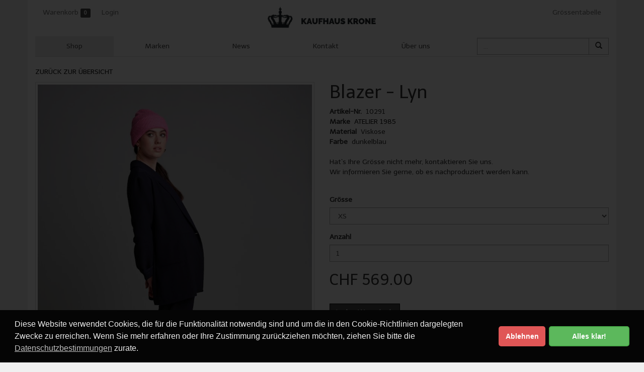

--- FILE ---
content_type: text/html; charset=utf-8
request_url: https://www.kaufhauskrone.ch/produkte/atelier-1985-76/blazer-304/blazer-lyn-10291
body_size: 6783
content:
<!DOCTYPE html>
<html lang="de" class="" data-page-navid="shop" data-page-controller="product" data-page-action="detail" data-page-route="product-detail" data-dsgvo="active-banner">
<head prefix="og: http://ogp.me/ns# fb: http://ogp.me/ns/fb# website: http://ogp.me/ns/website#">
	<meta charset="utf-8">
	<meta http-equiv="X-UA-Compatible" content="IE=edge">
	<meta name="viewport" content="width=device-width, initial-scale=1, user-scalable=no">
	
	<link rel="shortcut icon" href="/favicon.ico">

	<meta name="apple-mobile-web-app-capable" content="yes" />
	<meta name="apple-mobile-web-app-status-bar-style" content="black" />


	<title>Blazer - Lyn (10291) | Blazer | ATELIER 1985 | shop.kaufhauskrone.ch</title>
<meta name="apple-mobile-web-app-title" content="Blazer - Lyn (10291) | Blazer | ATELIER 1985 | shop.kaufhauskrone.ch">

	<meta name="description" content="Hat`s Ihre Gr&ouml;sse nicht mehr, kontaktieren Sie uns. Wir informieren Sie gerne, ob es nachproduziert werden kann."/>
	<meta name="keywords" content="ATELIER 1985,Viskose,dunkelblau,XS,S,M,L,XL,Blazer"/>
						<meta property="og:description" content="Hat`s Ihre Gr&ouml;sse nicht mehr, kontaktieren Sie uns. Wir informieren Sie gerne, ob es nachproduziert werden kann."/>
									<meta property="og:site_name" content="shop.kaufhauskrone.ch"/>
									<meta property="og:type" content="product"/>
									<meta property="og:url" content="https://www.kaufhauskrone.ch/produkte/atelier-1985-76/blazer-304/blazer-lyn-10291"/>
									<meta property="og:title" content="Blazer - Lyn"/>
													<meta property="og:image" content="https://www.kaufhauskrone.ch/photo/data/blazer-lyn-atelier-1985-blazer-atelier-1985-762-23914-4.jpg?ts=1761291233"/>
												<meta property="og:image" content="https://www.kaufhauskrone.ch/photo/data/blazer-lyn-atelier-1985-blazer-atelier-1985-101-35358-4.jpg?ts=1761291233"/>
												<meta property="og:image" content="https://www.kaufhauskrone.ch/photo/data/blazer-lyn-atelier-1985-blazer-atelier-1985-594-24027-4.jpg?ts=1761291233"/>
												<meta property="og:image" content="https://www.kaufhauskrone.ch/photo/data/blazer-lyn-atelier-1985-blazer-atelier-1985-960-23915-4.jpg?ts=1761291233"/>
												<meta property="og:image" content="https://www.kaufhauskrone.ch/photo/data/blazer-lyn-atelier-1985-blazer-atelier-1985-821-23367-4.jpg?ts=1761291233"/>
												<meta property="og:image" content="https://www.kaufhauskrone.ch/photo/data/blazer-lyn-atelier-1985-blazer-atelier-1985-417-25393-4.jpg?ts=1761291233"/>
																<meta property="product:price:amount" content="569"/>
																<meta property="product:price:currency" content="CHF"/>
															

	<link rel="canonical" href="https://www.kaufhauskrone.ch/produkte/atelier-1985-76/permanent-kollektion-345/blazer-lyn-10291" />








<link href='//fonts.googleapis.com/css?family=Telex' rel='stylesheet' type='text/css' />


	<link href="/assets/stylesheets/bootstrap.css?ts=1761291233" rel="stylesheet" />
	<link href="/assets/stylesheets/design.css?ts=1761291233" rel="stylesheet" />
	<link href="/assets/stylesheets/custom.css?ts=1761291233" rel="stylesheet" />

	
	<script type="text/javascript" src="//ajax.googleapis.com/ajax/libs/jquery/1.11.2/jquery.min.js"></script>
	<script type="text/javascript">window.jQuery || document.write('<script type="text/javascript" src="/assets/javascripts/vendor/jquery1.11.2.min.js?ts=1761291233"><\/script>')</script>

	<script src="/assets/javascripts/bootstrap.js?ts=1761291233"></script>

	
	<script src="/assets/javascripts/main.js?ts=1761291233"></script>
	<script src="/assets/javascripts/design.js?ts=1761291233"></script>
	<script src="/assets/javascripts/custom.js?ts=1761291233"></script>

	<script src="/assets/javascripts/vendor/jquery-match-height/jquery.matchHeight-min.js?ts=1761291233"></script>

	<link rel="stylesheet" href="/assets/javascripts/vendor/fancybox2/jquery.fancybox.css?ts=1761291233" type="text/css" media="screen" />
	<script src="/assets/javascripts/vendor/fancybox2/jquery.fancybox.pack.js?ts=1761291233"></script>
	
	<script type="text/javascript" src="/assets/javascripts/vendor/fancybox2/helpers/jquery.fancybox-media.js?ts=1761291233"></script>

	<link rel="stylesheet" href="/assets/javascripts/vendor/fancybox2/helpers/jquery.fancybox-thumbs.css?ts=1761291233" type="text/css" media="screen" />
	<script type="text/javascript" src="/assets/javascripts/vendor/fancybox2/helpers/jquery.fancybox-thumbs.js?ts=1761291233"></script>


	<script type="text/javascript" src="/assets/javascripts/vendor/elevateZoom/jquery.elevateZoom-3.0.8.min.js?ts=1761291233"></script>
</head>

<body>
	
			<script>
			/* <![CDATA[ */
			
			(function(i,s,o,g,r,a,m){i['GoogleAnalyticsObject']=r;i[r]=i[r]||function(){
				(i[r].q=i[r].q||[]).push(arguments)},i[r].l=1*new Date();a=s.createElement(o),
					m=s.getElementsByTagName(o)[0];a.async=1;a.src=g;m.parentNode.insertBefore(a,m)
			})(window,document,'script','//www.google-analytics.com/analytics.js','ga');
			
			ga('create', 'UA-129318593-1', 'auto');
						ga('send', 'pageview');
			/* ]]> */
		</script>
	
	
	
























			<script>
			/* <![CDATA[ */
			
			!function(f,b,e,v,n,t,s){if(f.fbq)return;n=f.fbq=function(){n.callMethod?
			n.callMethod.apply(n,arguments):n.queue.push(arguments)};if(!f._fbq)f._fbq=n;
			n.push=n;n.loaded=!0;n.version='2.0';n.queue=[];t=b.createElement(e);t.async=!0;
			t.src=v;s=b.getElementsByTagName(e)[0];s.parentNode.insertBefore(t,s)}(window,
			document,'script','https://connect.facebook.net/en_US/fbevents.js');
			
			fbq('init', '2282908358847951'); // Insert your pixel ID here.
			fbq('track', 'PageView');
			/* ]]> */
		</script>
		<noscript><img height="1" width="1" style="display:none" src="https://www.facebook.com/tr?id=2282908358847951&ev=PageView&noscript=1" /></noscript>
	

	
	
										
<script class="" type="text/javascript">
fbq('track', 'ViewContent', {
'value': 569, 'currency': 'CHF'
,'content_ids': ['10291']
,'content_name': 'Blazer - Lyn - XS'
,'content_type': 'product'
,'content_category': 'ATELIER 1985 > Blazer'
});
</script>
						

	
	<a class="sr-only" href="#main-content">Skip to main content</a>
	
	<div id="bg-box">
		<div class="container"></div>
	</div>
	<div>
			<div role="navigation" class="navbar navbar-default navbar-fixed-top" id="header">

	<div class="container" id="header-metanav">
		<div class="navbar-header visible-xs">
			<button data-target=".metanav-collapse" data-toggle="collapse" class="navbar-toggle" type="button">
				<span class="sr-only">Toggle navigation</span>
				<span class="icon-bar"></span>
				<span class="icon-bar"></span>
				<span class="icon-bar"></span>
			</button>
			
			
			<a class="navbar-brand visible-xs" href="/"><img class="img-responsiveXY" src="/assets/images/logo.png?ts=1761291233" alt="shop.kaufhauskrone.ch" style="max-height:100%;"><span class="text"> shop.kaufhauskrone.ch</span></a>
			
		</div>
		<div class="collapse navbar-collapse metanav-collapse nav-meta">

								<ul class="nav navbar-nav navbar-right">
					<li class="">
				<a href="/groessentabelle">Grössentabelle</a>
			</li>
					</ul>

						
			<ul class="nav navbar-nav navbar-left">
			
							
				<li class="inline-cart-content li-basket hidden-xs">
    <a href="/cart" style="white-space: nowrap">Warenkorb <span class="count label label-primary">0</span></a>
</li>

				<li id="li-basket-mobile" class="inline-cart-mobile-content visible-xs">
	<a href="/cart">Warenkorb <span class="count label label-primary">0</span></a>
</li>

				
				            <li class="user-session-0"><a href="/account/login" >Login</a></li>
    
			</ul>
			
			<div class="visible-xs">
										<ul class="nav navbar-nav">
									<li class="active"><a href="/produkte" >Shop</a></li>
												<li class=""><a href="/marken" >Marken</a></li>
												<li class=""><a href="/news" >News</a></li>
												<li class=""><a href="/kontakt" >Kontakt</a></li>
												<li class=""><a href="/about" >Über&nbsp;uns</a></li>
						</ul>

				
				<form class="navbar-form navbar-right navbar-input-group" role="search" action="/search" method="GET">
					<div class="form-group">
						<div class="input-group">
							<input type="text" class="form-control" name="q" placeholder="Suchen..." value="" />
						<span class="input-group-btn">
							<button class="btn btn-default" type="submit"><i class="glyphicon glyphicon-search"></i>
							</button>
						</span>
						</div>
					</div>
				</form>
				<!--
				Lights code
				<form method="GET" action="/search" role="search" class="navbar-form navbar-right navbar-input-group">
					<div class="form-group has-feedback">
						<div class="input-group" id="header-search-div">
							<input type="text" value="" placeholder="Suchen" name="q" class="form-control" style="border: none;" />
							<i class="glyphicon glyphicon-search form-control-feedback"></i>
						</div>
					</div>
				</form> -->
			</div>

							<div id="pagetitle" class="centered-link hidden-xs"><a href="/" class="text-center"><img src="/assets/images/logo.png?ts=1761291233" class="img-responsive margin-center" alt="shop.kaufhauskrone.ch"></a></div>
			
		</div>
	</div>
	<div id="header-mainnav">
		<div class="container hidden-xs">
			<div role="navigation" class="navbar navbar-default navbar-static-top">


				<div class="row">
					<div class="col-sm-9 static">
													    <ul class="menu nav nav-justified">
                                    <li class="active has-sub top-li">
                                            <a class="top-a" href="/produkte" ><span>Shop</span><b></b><!--[if gte IE 7]><!--></a><!--<![endif]-->
                        <!--[if lte IE 6]><table><tr><td><![endif]-->
                            <ul class="sub list-unstyled">
    <li class="sub-inner">
	    	
			<div class='row nav-cat'><ul class='col-xs-6 col-sm-3 col-md-2 col-lg-2 list-unstyled'>
		<li><h5><a href="/produkte/atelier-1985-76" class="active">ATELIER 1985</a></h5></li>
	<li><a href="/produkte/atelier-1985-76/capsule-kollektion-348" class="">Capsule-Kollektion</a></li>
	<li><a href="/produkte/atelier-1985-76/permanent-kollektion-345" class="">Permanent-Kollektion</a></li>
	<li><a href="/produkte/atelier-1985-76/maentel-301" class="">Mäntel</a></li>
	<li><a href="/produkte/atelier-1985-76/blazer-304" class="active">Blazer</a></li>
	<li><a href="/produkte/atelier-1985-76/pullover-307" class="">Pullover</a></li>
	<li><a href="/produkte/atelier-1985-76/blusen-310" class="">Blusen</a></li>
	<li><a href="/produkte/atelier-1985-76/t-shirts-313" class="">T-Shirts</a></li>
	<li><a href="/produkte/atelier-1985-76/hosen-316" class="">Hosen</a></li>
	<li><a href="/produkte/atelier-1985-76/overall-343" class="">Overall</a></li>
	<li><a href="/produkte/atelier-1985-76/kleider-319" class="">Kleider</a></li>
	<li><a href="/produkte/atelier-1985-76/jupe-331" class="">Jupe</a></li>
	<li><a href="/produkte/atelier-1985-76/accessoires-328" class="">Accessoires</a></li>

	</ul>
	<ul class='col-xs-6 col-sm-3 col-md-2 col-lg-2 list-unstyled'>
		<li><h5><a href="/produkte/neuheiten-73" class="">Neuheiten</a></h5></li>
	<li><a href="/produkte/neuheiten-73/neuheiten-298" class="">Neuheiten</a></li>

	</ul><div class='clearfix visible-xs'></div>
	<ul class='col-xs-6 col-sm-3 col-md-2 col-lg-2 list-unstyled'>
		<li><h5><a href="/produkte/maentel-16" class="">Mäntel</a></h5></li>
	<li><a href="/produkte/maentel-16/wintermantel-166" class="">Wintermantel</a></li>
	<li><a href="/produkte/maentel-16/uebergangsmantel-206" class="">Übergangsmantel</a></li>

	</ul>
	<ul class='col-xs-6 col-sm-3 col-md-2 col-lg-2 list-unstyled'>
		<li><h5><a href="/produkte/jacken-13" class="">Jacken</a></h5></li>
	<li><a href="/produkte/jacken-13/jeansjacke-148" class="">Jeansjacke</a></li>
	<li><a href="/produkte/jacken-13/lederjacke-142" class="">Lederjacke</a></li>
	<li><a href="/produkte/jacken-13/winterjacke-149" class="">Winterjacke</a></li>
	<li><a href="/produkte/jacken-13/blazerjacke-190" class="">Blazerjacke</a></li>
	<li><a href="/produkte/jacken-13/mouton-200" class="">Mouton</a></li>
	<li><a href="/produkte/jacken-13/strick-199" class="">Strick </a></li>
	<li><a href="/produkte/jacken-13/uebergangsjacke-322" class="">Übergangsjacke</a></li>

	</ul><div class='clearfix visible-xs visible-sm'></div>
	<ul class='col-xs-6 col-sm-3 col-md-2 col-lg-2 list-unstyled'>
		<li><h5><a href="/produkte/gilet-28" class="">Gilet</a></h5></li>
	<li><a href="/produkte/gilet-28/gilet-186" class="">Gilet</a></li>

	</ul>
	<ul class='col-xs-6 col-sm-3 col-md-2 col-lg-2 list-unstyled'>
		<li><h5><a href="/produkte/blazer-17" class="">Blazer</a></h5></li>
	<li><a href="/produkte/blazer-17/oversized-169" class="">oversized</a></li>
	<li><a href="/produkte/blazer-17/fitted-223" class="">fitted</a></li>

	</ul><div class='clearfix visible-xs visible-md visible-lg'></div>
	<ul class='col-xs-6 col-sm-3 col-md-2 col-lg-2 list-unstyled'>
		<li><h5><a href="/produkte/pullover-23" class="">Pullover</a></h5></li>
	<li><a href="/produkte/pullover-23/rollkragen-177" class="">Rollkragen </a></li>
	<li><a href="/produkte/pullover-23/rundhals-176" class="">Rundhals</a></li>
	<li><a href="/produkte/pullover-23/v-ausschnitt-175" class="">V-Ausschnitt</a></li>

	</ul>
	<ul class='col-xs-6 col-sm-3 col-md-2 col-lg-2 list-unstyled'>
		<li><h5><a href="/produkte/cardigan-24" class="">Cardigan</a></h5></li>
	<li><a href="/produkte/cardigan-24/cardigan-180" class="">Cardigan</a></li>

	</ul><div class='clearfix visible-xs visible-sm'></div>
	<ul class='col-xs-6 col-sm-3 col-md-2 col-lg-2 list-unstyled'>
		<li><h5><a href="/produkte/blusen-25" class="">Blusen</a></h5></li>
	<li><a href="/produkte/blusen-25/langarm-167" class="">Langarm</a></li>

	</ul>
	<ul class='col-xs-6 col-sm-3 col-md-2 col-lg-2 list-unstyled'>
		<li><h5><a href="/produkte/t-shirts-15" class="">T-Shirts</a></h5></li>
	<li><a href="/produkte/t-shirts-15/langarm-158" class="">Langarm</a></li>
	<li><a href="/produkte/t-shirts-15/kurzarm-157" class="">Kurzarm</a></li>
	<li><a href="/produkte/t-shirts-15/ohne-arm-159" class="">Ohne Arm</a></li>

	</ul><div class='clearfix visible-xs'></div>
	<ul class='col-xs-6 col-sm-3 col-md-2 col-lg-2 list-unstyled'>
		<li><h5><a href="/produkte/hosen-12" class="">Hosen</a></h5></li>
	<li><a href="/produkte/hosen-12/weite-hosen-226" class="">Weite Hosen</a></li>
	<li><a href="/produkte/hosen-12/schmale-hosen-232" class="">schmale Hosen</a></li>

	</ul>
	<ul class='col-xs-6 col-sm-3 col-md-2 col-lg-2 list-unstyled'>
		<li><h5><a href="/produkte/kleider-19" class="">Kleider</a></h5></li>
	<li><a href="/produkte/kleider-19/kurzes-kleid-182" class="">kurzes Kleid</a></li>
	<li><a href="/produkte/kleider-19/maxi-kleid-181" class="">Maxi- Kleid</a></li>
	<li><a href="/produkte/kleider-19/midi-kleid-235" class="">Midi- Kleid</a></li>

	</ul><div class='clearfix visible-xs visible-sm visible-md visible-lg'></div>
	<ul class='col-xs-6 col-sm-3 col-md-2 col-lg-2 list-unstyled'>
		<li><h5><a href="/produkte/overall-21" class="">Overall</a></h5></li>
	<li><a href="/produkte/overall-21/overall-173" class="">Overall</a></li>

	</ul>
	<ul class='col-xs-6 col-sm-3 col-md-2 col-lg-2 list-unstyled'>
		<li><h5><a href="/produkte/jupe-18" class="">Jupe</a></h5></li>
	<li><a href="/produkte/jupe-18/maxi-jupe-170" class="">Maxi-Jupe</a></li>
	<li><a href="/produkte/jupe-18/midi-jupe-238" class="">Midi- Jupe</a></li>

	</ul><div class='clearfix visible-xs'></div>
	<ul class='col-xs-6 col-sm-3 col-md-2 col-lg-2 list-unstyled'>
		<li><h5><a href="/produkte/schals-56" class="">Schals</a></h5></li>
	<li><a href="/produkte/schals-56/schal-269" class="">Schal</a></li>

	</ul>
	<ul class='col-xs-6 col-sm-3 col-md-2 col-lg-2 list-unstyled'>
		<li><h5><a href="/produkte/muetzen-64" class="">Mützen</a></h5></li>
	<li><a href="/produkte/muetzen-64/muetze-286" class="">Mütze</a></li>

	</ul><div class='clearfix visible-xs visible-sm'></div>
	<ul class='col-xs-6 col-sm-3 col-md-2 col-lg-2 list-unstyled'>
		<li><h5><a href="/produkte/badekleider-35" class="">Badekleider</a></h5></li>
	<li><a href="/produkte/badekleider-35/bikini-oberteil-217" class="">Bikini Oberteil</a></li>
	<li><a href="/produkte/badekleider-35/bikini-hose-218" class="">Bikini Hose</a></li>
	<li><a href="/produkte/badekleider-35/badekleid-219" class="">Badekleid</a></li>

	</ul>
	<ul class='col-xs-6 col-sm-3 col-md-2 col-lg-2 list-unstyled'>
		<li><h5><a href="/produkte/schmuck-61" class="">Schmuck</a></h5></li>
	<li><a href="/produkte/schmuck-61/halskette-274" class="">Halskette</a></li>
	<li><a href="/produkte/schmuck-61/ohrringe-277" class="">Ohrringe</a></li>
	<li><a href="/produkte/schmuck-61/fingerring-280" class="">Fingerring</a></li>
	<li><a href="/produkte/schmuck-61/armkette-283" class="">Armkette</a></li>

	</ul><div class='clearfix visible-xs visible-md visible-lg'></div>
	<ul class='col-xs-6 col-sm-3 col-md-2 col-lg-2 list-unstyled'>
		<li><h5><a href="/produkte/socken-33" class="">Socken</a></h5></li>
	<li><a href="/produkte/socken-33/socken-353" class="">Socken</a></li>

	</ul>
	<ul class='col-xs-6 col-sm-3 col-md-2 col-lg-2 list-unstyled'>
		<li><h5><a href="/produkte/handschuhe-70" class="">Handschuhe</a></h5></li>
	<li><a href="/produkte/handschuhe-70/lederhandschuhe-295" class="">Lederhandschuhe</a></li>

	</ul><div class='clearfix visible-xs visible-sm'></div>
	<ul class='col-xs-6 col-sm-3 col-md-2 col-lg-2 list-unstyled'>
		<li><h5><a href="/produkte/schuhe-26" class="">Schuhe</a></h5></li>
	<li><a href="/produkte/schuhe-26/halbschuh-156" class="">Halbschuh</a></li>
	<li><a href="/produkte/schuhe-26/stiefel-155" class="">Stiefel</a></li>
	<li><a href="/produkte/schuhe-26/slippers-323" class="">Slippers</a></li>

	</ul>
	<ul class='col-xs-6 col-sm-3 col-md-2 col-lg-2 list-unstyled'>
		<li><h5><a href="/produkte/necessaire-43" class="">Necessaire</a></h5></li>
	<li><a href="/produkte/necessaire-43/necessaire-244" class="">Necessaire</a></li>

	</ul><div class='clearfix visible-xs'></div>
	<ul class='col-xs-6 col-sm-3 col-md-2 col-lg-2 list-unstyled'>
		<li><h5><a href="/produkte/gutschein-31" class="">Gutschein</a></h5></li>
	<li><a href="/produkte/gutschein-31/gutschein-202" class="">Gutschein</a></li>

	</ul>
	<ul class='col-xs-6 col-sm-3 col-md-2 col-lg-2 list-unstyled'>
		<li><h5><a href="/produkte/ausverkauf-67" class="">Ausverkauf</a></h5></li>
	<li><a href="/produkte/ausverkauf-67/70-334" class="">70%</a></li>
	<li><a href="/produkte/ausverkauf-67/50-289" class="">50%</a></li>
	<li><a href="/produkte/ausverkauf-67/30-292" class="">30%</a></li>

	</ul></div>

    	
    </li>
</ul>
                        <!--[if lte IE 6]></td></tr></table></a><![endif]-->
                                    </li>
                                                <li class="">
                                            <a href="/marken" >Marken</a>
                                    </li>
                                                <li class="">
                                            <a href="/news" >News</a>
                                    </li>
                                                <li class="">
                                            <a href="/kontakt" >Kontakt</a>
                                    </li>
                                                <li class="">
                                            <a href="/about" >Über&nbsp;uns</a>
                                    </li>
                            <li class="menuclose"><a href="javascript:void(0);" class="btn btn-danger btn-lg"><i class="glyphicon glyphicon-remove"></i></a></li>
    </ul>

											</div>
					<div class="col-sm-3">
						<form class="navbar-form navbar-right navbar-input-group" role="search" action="/search" method="GET" style="padding:0; margin: 3px 0 0 0;">
							<div class="form-group">
								<div class="input-group">
									<input type="text" class="form-control" name="q" placeholder="..." />
									<span class="input-group-btn">
										<button class="btn btn-default" type="submit"><i class="glyphicon glyphicon-search"></i></button>
									</span>
								</div>
							</div>
						</form>
					</div>
				</div>
			</div>
		</div>
	</div>
</div>


		


	



	
	<div id="main-container" class="container">
	<div id="main-content">
		
		
    
	<br />
			<p><a href="/produkte/atelier-1985-76/permanent-kollektion-345">ZURÜCK ZUR ÜBERSICHT</a></p>
		<div class="product-listings">
		<div class="product-detail">
	<div class="row">
		<div class="col-xs-12 col-sm-6">
				<div class="picture-main-div">
			<a href="/photo/data/blazer-lyn-atelier-1985-blazer-atelier-1985-750-23914-2.jpg?ts=1761291233" rel="group" class="thumbnail big fancybox ">
			<span class="img-box big">
				<span class="img-box-inner">
					<img class="img-responsive margin-center" src="/photo/data/blazer-lyn-atelier-1985-blazer-atelier-1985-762-23914-4.jpg?ts=1761291233" alt="Blazer - Lyn" />
				</span>
			</span>
		</a>
			<a href="/photo/data/blazer-lyn-atelier-1985-blazer-atelier-1985-93-35358-2.jpg?ts=1761291233" rel="group" class="thumbnail big fancybox hidden">
			<span class="img-box big">
				<span class="img-box-inner">
					<img class="img-responsive margin-center" src="/photo/data/blazer-lyn-atelier-1985-blazer-atelier-1985-101-35358-4.jpg?ts=1761291233" alt="Blazer - Lyn - 0" />
				</span>
			</span>
		</a>
			<a href="/photo/data/blazer-lyn-atelier-1985-blazer-atelier-1985-582-24027-2.jpg?ts=1761291233" rel="group" class="thumbnail big fancybox hidden">
			<span class="img-box big">
				<span class="img-box-inner">
					<img class="img-responsive margin-center" src="/photo/data/blazer-lyn-atelier-1985-blazer-atelier-1985-594-24027-4.jpg?ts=1761291233" alt="Blazer - Lyn - 1" />
				</span>
			</span>
		</a>
			<a href="/photo/data/blazer-lyn-atelier-1985-blazer-atelier-1985-951-23915-2.jpg?ts=1761291233" rel="group" class="thumbnail big fancybox hidden">
			<span class="img-box big">
				<span class="img-box-inner">
					<img class="img-responsive margin-center" src="/photo/data/blazer-lyn-atelier-1985-blazer-atelier-1985-960-23915-4.jpg?ts=1761291233" alt="Blazer - Lyn - 2" />
				</span>
			</span>
		</a>
			<a href="/photo/data/blazer-lyn-atelier-1985-blazer-atelier-1985-814-23367-2.jpg?ts=1761291233" rel="group" class="thumbnail big fancybox hidden">
			<span class="img-box big">
				<span class="img-box-inner">
					<img class="img-responsive margin-center" src="/photo/data/blazer-lyn-atelier-1985-blazer-atelier-1985-821-23367-4.jpg?ts=1761291233" alt="Blazer - Lyn - 3" />
				</span>
			</span>
		</a>
			<a href="/photo/data/blazer-lyn-atelier-1985-blazer-atelier-1985-397-25393-2.jpg?ts=1761291233" rel="group" class="thumbnail big fancybox hidden">
			<span class="img-box big">
				<span class="img-box-inner">
					<img class="img-responsive margin-center" src="/photo/data/blazer-lyn-atelier-1985-blazer-atelier-1985-417-25393-4.jpg?ts=1761291233" alt="Blazer - Lyn - 4" />
				</span>
			</span>
		</a>
	</div>
<div class="picture-queue-div">
						<div class='row'><div class='col-xs-4 col-sm-4 col-md-3 col-lg-3 '>
				<a href="javascript:void(0)" class="thumbnail small ">
					<span class="img-box">
						<span class="img-box-inner">
							<img class="img-responsive margin-center" src="/photo/data/blazer-lyn-atelier-1985-blazer-atelier-1985-762-23914-4.jpg?ts=1761291233" alt="Blazer - Lyn" />
						</span>
					</span>
				</a>
			</div>
					<div class='col-xs-4 col-sm-4 col-md-3 col-lg-3 '>
				<a href="javascript:void(0)" class="thumbnail small ">
					<span class="img-box">
						<span class="img-box-inner">
							<img class="img-responsive margin-center" src="/photo/data/blazer-lyn-atelier-1985-blazer-atelier-1985-101-35358-4.jpg?ts=1761291233" alt="Blazer - Lyn - 0" />
						</span>
					</span>
				</a>
			</div>
					<div class='col-xs-4 col-sm-4 col-md-3 col-lg-3 '>
				<a href="javascript:void(0)" class="thumbnail small ">
					<span class="img-box">
						<span class="img-box-inner">
							<img class="img-responsive margin-center" src="/photo/data/blazer-lyn-atelier-1985-blazer-atelier-1985-594-24027-4.jpg?ts=1761291233" alt="Blazer - Lyn - 1" />
						</span>
					</span>
				</a>
			</div><div class='clearfix visible-xs visible-sm'></div>
					<div class='col-xs-4 col-sm-4 col-md-3 col-lg-3 '>
				<a href="javascript:void(0)" class="thumbnail small ">
					<span class="img-box">
						<span class="img-box-inner">
							<img class="img-responsive margin-center" src="/photo/data/blazer-lyn-atelier-1985-blazer-atelier-1985-960-23915-4.jpg?ts=1761291233" alt="Blazer - Lyn - 2" />
						</span>
					</span>
				</a>
			</div><div class='clearfix visible-md visible-lg'></div>
					<div class='col-xs-4 col-sm-4 col-md-3 col-lg-3 '>
				<a href="javascript:void(0)" class="thumbnail small ">
					<span class="img-box">
						<span class="img-box-inner">
							<img class="img-responsive margin-center" src="/photo/data/blazer-lyn-atelier-1985-blazer-atelier-1985-821-23367-4.jpg?ts=1761291233" alt="Blazer - Lyn - 3" />
						</span>
					</span>
				</a>
			</div>
					<div class='col-xs-4 col-sm-4 col-md-3 col-lg-3 '>
				<a href="javascript:void(0)" class="thumbnail small ">
					<span class="img-box">
						<span class="img-box-inner">
							<img class="img-responsive margin-center" src="/photo/data/blazer-lyn-atelier-1985-blazer-atelier-1985-417-25393-4.jpg?ts=1761291233" alt="Blazer - Lyn - 4" />
						</span>
					</span>
				</a>
			</div></div>
			</div>
<br />


			
							<div class="related hidden-xs">
						<h5 class="bold">Dazu passt:</h5>
			<div class='row'><div class='col-xs-3 col-sm-6 col-md-3 col-lg-3 '>

							<a href="/produkte/atelier-1985-76/hosen-316/hose-marlene-10152" class="thumbnail small " data-toggle="tooltip" data-original-title="Hose - Marlene" >
					<span class="img-box">
						<span class="img-box-inner">
							<img class="img-responsive margin-center" src="/photo/data/hose-marlene-atelier-1985-hosen-atelier-1985-43-23904-4.jpg?ts=1761291233" alt="Hose - Marlene" />
						</span>
					</span>
				</a>
			
		</div>
			<div class='col-xs-3 col-sm-6 col-md-3 col-lg-3 '>

							<a href="/produkte/atelier-1985-76/hosen-316/hose-bernd-10140" class="thumbnail small " data-toggle="tooltip" data-original-title="Hose - Bernd" >
					<span class="img-box">
						<span class="img-box-inner">
							<img class="img-responsive margin-center" src="/photo/data/hose-bernd-atelier-1985-hosen-atelier-1985-587-19113-4.jpg?ts=1761291233" alt="Hose - Bernd" />
						</span>
					</span>
				</a>
			
		</div></div>
	
				</div>
			
					</div>

		<div class="col-xs-12 col-sm-6">
			<h1 class="no-margin-t">Blazer - Lyn</h1>
			<div class="content-box">
									<div>
									<strong>Artikel-Nr.</strong>&nbsp;
					10291
				<br />
				<strong>Marke</strong>&nbsp;
					<a href="/marken/atelier-1985-295" >ATELIER 1985</a>
				<br />
				<strong>Material</strong>&nbsp;
					Viskose
				<br />
				<strong>Farbe</strong>&nbsp;
					dunkelblau
				<br />
	
					</div><br />
				
									<div>Hat`s Ihre Gr&ouml;sse nicht mehr, kontaktieren Sie uns. <br/>Wir informieren Sie gerne, ob es nachproduziert werden kann.</div><br />
								
				<div class="cart-actions" data-model="none">
	<form name="product" action="/produkte/atelier-1985-76/blazer-304/blazer-lyn-10291" method="POST" class="generic-form ajax-form form-add-to-cart">
    
		
		    

	
										
		
					
					
		
	
	
	<div class='form-group  required' data-field-depends="format color" data-meta-name="modelId" data-meta-type="hidden">
		
					<input class="form-control " id="product-modelId-x" name="modelId" value="35539" type="hidden"  />
							
						<span class="help-block"></span>
		
	</div>


													
					
					
		
	
	
	<div class='form-group  required' data-meta-name="itemId" data-meta-type="hidden">
		
					<input class="form-control " id="product-itemId-x" name="itemId" value="10291" type="hidden"  />
							
						<span class="help-block"></span>
		
	</div>

													
					
					
		
	
	
	<div class='form-group  required' data-meta-name="format" data-meta-type="select">
		
														<label class="control-label " for="product-format-x">Grösse<span class="required-field"> *</span></label>
								<select class="form-control  " id="product-format-x" name="format" >
																		
							<option value="1084" selected="selected">XS</option>
													
							<option value="1076" >S </option>
													
							<option value="1079" >XL</option>
															</select>
										
						<span class="help-block"></span>
		
	</div>

													
		
					
					
		
	
	
	<div class='form-group  required' data-field-depends="format" data-meta-name="color" data-meta-type="hidden">
		
					<input class="form-control " id="product-color-x" name="color" value="" type="hidden"  />
							
						<span class="help-block"></span>
		
	</div>


													
		
					
					
		
	
	
	<div class='form-group  required' data-field-depends="format color" data-meta-name="amount" data-meta-type="number">
		
														<label class="control-label " for="product-amount-x">Anzahl<span class="required-field"> *</span></label>
													<input class="form-control " id="product-amount-x" name="amount" value="1" type="text" min="1" max="1" />
														
							
				<span class="help-block"></span>
			

	</div>


													
	<div data-field-depends="format modelId">
    <div class="h2" name="price">
        		CHF&nbsp;569.00    </div>
    <br />
</div>


										
		
		<div>
			    


<button class="btn btn-primary " type="submit" name="submitButton" value="product" data-original-title="Artikel zum Warenkorb hinzugefügt" data-field-depends="format modelId">In den Warenkorb</button>

		</div>
	
    
            <input type="hidden" name="form" value="product"/>
    </form>

</div>


				<br />
<div class="alert alert-info alert-custom">
	Haben Sie Fragen zu den Produkten oder Grössen, dann melden Sie sich direkt bei uns. Wir unterstützen und beraten Sie gerne telefonisch oder per E-Mail.
</div>
<div class="alert alert-info alert-custom">
	Gefällt Ihnen das Produkt nicht, können Sie es innerhalb von 3 Tagen in einwandfreiem Zustand zurückgeben und erhalten dafür einen Gutschein von Kaufhaus Krone. Weitere Infos dazu finden Sie in den
			<a href="/agb" target="_blank">AGB</a>.
	</div>


<br />
<div class="text-right caption">
<div class="addthis_toolbox addthis_16x16_style"><a class="addthis_button_facebook a-icon"><i class="icon-facebook"></i> facebook</a>&nbsp; | &nbsp;<a class="addthis_button_twitter a-icon"><i class="icon-twitter"></i> twitter</a>&nbsp; | &nbsp;<a class="addthis_button_pinterest_share a-icon"><i class="icon-pinterest"></i> Pinterest</a></div></div>
			</div>
		</div>

	</div>

			<br class="hidden-sm hidden-md hidden-lg" />
		<hr class="sep2 visible-xs" />
	
	
			<div class="related visible-xs">
				<h5 class="bold">Dazu passt:</h5>
			<div class='row'><div class='col-xs-3 col-sm-6 col-md-3 col-lg-3 '>

							<a href="/produkte/atelier-1985-76/hosen-316/hose-marlene-10152" class="thumbnail small " data-toggle="tooltip" data-original-title="Hose - Marlene" >
					<span class="img-box">
						<span class="img-box-inner">
							<img class="img-responsive margin-center" src="/photo/data/hose-marlene-atelier-1985-hosen-atelier-1985-43-23904-4.jpg?ts=1761291233" alt="Hose - Marlene" />
						</span>
					</span>
				</a>
			
		</div>
			<div class='col-xs-3 col-sm-6 col-md-3 col-lg-3 '>

							<a href="/produkte/atelier-1985-76/hosen-316/hose-bernd-10140" class="thumbnail small " data-toggle="tooltip" data-original-title="Hose - Bernd" >
					<span class="img-box">
						<span class="img-box-inner">
							<img class="img-responsive margin-center" src="/photo/data/hose-bernd-atelier-1985-hosen-atelier-1985-587-19113-4.jpg?ts=1761291233" alt="Hose - Bernd" />
						</span>
					</span>
				</a>
			
		</div></div>
	
		</div>
	
	
</div>
	</div>


	
	</div>
</div>





		<div id="footer">
	<div class="container">
		<div id="newsletter-box">
			<div class="row">
				<div class="col-sm-8 col-md-6 col-lg-5">
					<form id="newsletter-form" class="form-inline" role="form">
						<div class="form-group">
							<div class="input-group">
								<span class="input-group-addon sr-only"><label class="control-label" for="newsletter-email">E-Mail-Adresse</label></span>
								<input type="text" class="form-control" id="newsletter-email" name="newsletter-email" placeholder="E-Mail-Adresse" />
								<span class="input-group-btn">
									<button class="btn btn-link" type="submit">ABONNIEREN</button>
								</span>
							</div>
						</div>
					</form>
				</div>
			</div>
		</div>
		<div class="navbar navbar-default navbar-static-top" role="navigation">
			<ul class="nav nav-justified">
									<li class="text-center" style="white-space: nowrap;">
													<a class="navbar-icon-link hidden-xs a-facebook" href="https://www.facebook.com/Kaufhaus-Krone-164248893589425" target="_blank" title="facebook">
    <i class="icon-facebook"></i>
</a>

<a class="visible-xs a-facebook" href="https://www.facebook.com/Kaufhaus-Krone-164248893589425" target="_blank" title="facebook">
    <i class="icon-facebook"></i> Facebook
</a>
													<a class="navbar-icon-link hidden-xs a-instagram" href="https://instagram.com/kaufhauskrone" target="_blank" title="Instagram">
    <i class="icon-instagram"></i>
</a>

<a class="visible-xs a-instagram" href="https://instagram.com/kaufhauskrone" target="_blank" title="Instagram">
    <i class="icon-instagram"></i> Instagram
</a>
											</li>
				
															<li class="text-center "><a href="/agb" >AGB</a></li>
																				<li class="text-center "><a href="/impressum" >Impressum</a></li>
																				<li class="text-center "><a href="/shipping" >Versand</a></li>
																				<li class="text-center "><a href="/links" >Links</a></li>
																				<li class="text-center "><a href="/privacy" >Datenschutz</a></li>
									
									<li class="text-center hidden-sm">
						<a href="/impressum#getBUTIK">
							<span class="icon-getbutik-custom"></span>
						</a>
					</li>
							</ul>
		</div>

	</div>
</div>

	</div>


						<script type="text/javascript" src="//s7.addthis.com/js/300/addthis_widget.js"></script>
			</body>
</html>


--- FILE ---
content_type: text/css; charset=utf-8
request_url: https://www.kaufhauskrone.ch/assets/stylesheets/design.css?ts=1761291233
body_size: 3610
content:
.block {
	display: block !important;
}
.inline-block {
	display: inline-block !important;
}

/* QUICK FIXES */


/*another thing named differently in some layouts :(*/
[data-page-action="cart"] .price-discount,
[data-page-controller="mykassen"] .price-discount {
	text-decoration: line-through;
}

/*quickfix (should come from bootstrap311)*/
.full-price {
	text-decoration: line-through;
	color: #a94442;
}



.pager li > a.active,
.pager li > a:hover,
.pager li > a:focus {
    text-decoration: none;
    background-color: #eeeeee;
}




/* the yellow/orange on
.form-control:focus {
    border-color: #ffc718;
    outline: 0;
    -webkit-box-shadow: inset 0 1px 1px rgba(0,0,0,.075), 0 0 8px rgba(255, 199, 24, 0.6);
    box-shadow: inset 0 1px 1px rgba(0,0,0,.075), 0 0 8px rgba(255, 199, 24, 0.6);
}
*/

.form-control:focus {
	border-color: #FF9794;
	outline: 0;
	-webkit-box-shadow: inset 0 1px 1px rgba(0,0,0,.075), 0 0 8px rgba(255, 151, 148, 0.6);
	box-shadow: inset 0 1px 1px rgba(0,0,0,.075), 0 0 8px rgba(255, 151, 148, 0.6);
}


/*hardcore fix for header - will be fixed when generated*/
@media (min-width: 769px) {
    #main-container {
        margin-top: 114px;
        margin-bottom: 87px;
    }

    .home #main-container,
    [data-page-navid="home"] #main-container {
        margin-top: 0;
    }
}
@media (min-width: 992px) {
	#main-container {
		margin-top: 113px;
	}
}




hr {
	border-top: 1px solid #dcdcdc;
}
hr.sep {
	margin-bottom: 10px;
	margin-top: 10px;
	border-top: 1px solid #dcdcdc;
}
hr.sep2 {
	margin-bottom: 20px;
	margin-top: 10px;
	border-top: 1px solid #dcdcdc;
}






.nav-justified > li > a, .nav-justified > li > span {
    white-space: nowrap;
}




/* activate hover for all dropdowns (if screen width min. 768)*/
@media (min-width: 768px) {
    ul.dropdown-menu {
        margin-top: 0;
    }
    ul.nav li.dropdown.active > ul.dropdown-menu {
        display: none;
    }
    ul.nav li.dropdown:hover > ul.dropdown-menu {
        display: block;
    }
}

/* simplify dropdown
.dropdown-menu {
    padding: 0;
}
.dropdown-menu > li > a {
    padding-top: 5px;
    padding-bottom: 5px;
    color: #666666;
}
*/

ul.dropdown-menu>li {
	position: relative;
}
ul.dropdown-menu>li:hover > ul.dropdown-menu {
	display:block;
	position:absolute;
	left:100%;
	top:0;
	padding:0;
	margin:0;
}

/*little reset for .menu (gstaad)*/
.menu ul.dropdown-menu li a {
    margin-bottom: 0;
}


.home h1,
.home .h1,
[data-page-navid="home"] h1,
[data-page-navid="home"] .h1,
[data-page-navid="__off__"] h1,
[data-page-navid="__off__"] .h1 {
    margin-top: 0;
}




/* hide empty help-messages by default */
.help-block:empty {
	display: none;
}




/* v1: fix for too long menu items in meta-nav. Disabling displayUsernameAsAccountLink() for GSTAAD is mandatory.
ARGH: this changes the height of the header in case of a line-break... this would need specific css adjustments per webshop.
@media (min-width: 768px) {
	.navbar-default .nav-meta .navbar-nav.navbar-right {
		max-width: 250px;
	}
	.navbar-default .nav-meta .navbar-nav.navbar-left {
		max-width: 250px;
	}

	.navbar-default .nav-meta .navbar-nav.navbar-right > li > a:not(.navbar-icon-link) {
		padding-left: 10px;
	}
	.navbar-default .nav-meta .navbar-nav.navbar-right > li > a {
		padding-bottom: 2px;
	}

	.navbar-default .nav-meta .navbar-nav.navbar-left > li > a:not(.navbar-icon-link) {
		padding-right: 10px;
	}
	.navbar-default .nav-meta .navbar-nav.navbar-left > li > a {
		padding-bottom: 2px;
	}
}
*/
/* v2: fix for too long menu items in meta-nav. Disabling displayUsernameAsAccountLink() for GSTAAD is mandatory. */
@media (min-width: 768px) {
	.navbar-default .nav-meta {
		position: relative;
	}
	.navbar-default .nav-meta .navbar-nav.navbar-right {
		position: absolute;
		top: 0;
		right: 0;
	}
	.navbar-default .nav-meta .navbar-nav.navbar-left {
		position: absolute;
		top: 0;
		left: 0;
	}
	.navbar-default .nav-meta .navbar-nav.navbar-right > li > a:not(.navbar-icon-link) {
		padding-left: 7px;
	}
	.navbar-default .nav-meta .navbar-nav.navbar-left > li > a:not(.navbar-icon-link) {
		padding-right: 7px;
	}
}























.icon-getbutik,
.icon-getbutik-b,
.icon-getbutik-w,
.icon-getbutik-y,
.icon-getbutik-custom {
    display: inline-block !important;
    width: 75px;
    height: 16px;
    line-height: 16px;
    vertical-align: text-top;
    background-image: url('/assets/images/getbutik-logo-b.png');
    background-position: 0 0;
    background-repeat: no-repeat;
    text-indent: -9999px;
    margin-top: 1px; /*fix for inline use to align with text*/
}
.icon-getbutik-w {
    background-image: url('/assets/images/getbutik-logo-w.png');
}
.icon-getbutik-y {
    background-image: url('/assets/images/getbutik-logo-y.png');
}
.icon-getbutik-b.x2,
.icon-getbutik-custom.x2 {
    width: 150px;
    height: 32px;
    line-height: 32px;
    background-image: url('/assets/images/getbutik-logo-b2x.png');
}
.icon-getbutik-w.x2 {
    width: 150px;
    height: 32px;
    line-height: 32px;
    background-image: url('/assets/images/getbutik-logo-w2x.png');
}
.icon-getbutik-y.x2 {
    width: 150px;
    height: 32px;
    line-height: 32px;
    background-image: url('/assets/images/getbutik-logo-y2x.png');
}



.navbar-brand span.text {
    display: none;
}





/* START - proportional elements */
.fixed-ratio {
	position: relative;
	padding-bottom: 75%;
	height: 0;
	/*overflow-y: scroll;*/
	overflow: hidden;
}
/* IE workarounds */
* html .fixed-ratio {
	margin-bottom: 45px;
	/*margin-bot\tom: 0; FAILS IN LESS - no workaround so far*/
}
.fixed-ratio > div,
.fixed-ratio > object,
.fixed-ratio > embed,
.fixed-ratio > iframe {
	position: absolute;
	top: 0;
	left: 0;
	width: 100%;
	height: 100%;
}
/* ratios */
.fixed-ratio.wideScreen,
.fixed-ratio.sixteenByNine {
	padding-bottom: 56.25%;
}
.fixed-ratio.fourByThree {
	padding-bottom: 75%;
}
.fixed-ratio.golden-ratio {
	padding-bottom: 61.8%;
}
.fixed-ratio.golden-ratio-2 {
	padding-bottom: 161.8%;
}
.fixed-ratio.a4 {
	padding-bottom: 70.7%;
}
.fixed-ratio.a4-2 {
	padding-bottom: 141.4%;
}
.fixed-ratio.square {
	padding-bottom: 100%;
}
/* chromes - no idea what that is */
.fixed-ratio.chrome_25 {
	padding-top: 25px;
}
.fixed-ratio.chrome_30 {
	padding-top: 30px;
}
.fixed-ratio.chrome_35 {
	padding-top: 35px;
}
/* strict doctype / FF3 focus */
.fixed-ratio > object {
	display: block;
	outline: none;
}
/* END - proportional elements */



/* FOOTER-Content: force styling à la .alert-link */
.custom-cart-alert a {
	font-weight: bold;
}
.custom-cart-alert.alert-success a {
	color: #2b542c;
}
.custom-cart-alert.alert-info a {
	color: #245269;
}
.custom-cart-alert.alert-warning a {
	color: #66512c;
}
.custom-cart-alert.alert-danger a {
	color: #843534;
}








/* Cookie Banner Script - https://cookieconsent.insites.com
 * https://cdnjs.cloudflare.com/ajax/libs/cookieconsent2/3.1.0/cookieconsent.min.css
 *
 * NOTE: we changed:
 * .cc-theme-classic .cc-btn:last-child{min-width:150px} to .cc-theme-classic .cc-btn:last-child{width:160px} as IE-QUICK-FIX
 * @media screen and (max-width:414px) and (orientation:portrait),screen and (max-width:736px) to @media screen and (max-width:520px) and (orientation:portrait),screen and (max-width:736px) as IE-QUICK-FIX
 */
.cc-window{opacity:1;transition:opacity 1s ease}.cc-window.cc-invisible{opacity:0}.cc-animate.cc-revoke{transition:transform 1s ease}.cc-animate.cc-revoke.cc-top{transform:translateY(-2em)}.cc-animate.cc-revoke.cc-bottom{transform:translateY(2em)}.cc-animate.cc-revoke.cc-active.cc-bottom,.cc-animate.cc-revoke.cc-active.cc-top,.cc-revoke:hover{transform:translateY(0)}.cc-grower{max-height:0;overflow:hidden;transition:max-height 1s}
.cc-link,.cc-revoke:hover{text-decoration:underline}.cc-revoke,.cc-window{position:fixed;overflow:hidden;box-sizing:border-box;font-family:Helvetica,Calibri,Arial,sans-serif;font-size:16px;line-height:1.5em;display:-ms-flexbox;display:flex;-ms-flex-wrap:nowrap;flex-wrap:nowrap;z-index:9999}.cc-window.cc-static{position:static}.cc-window.cc-floating{padding:2em;max-width:24em;-ms-flex-direction:column;flex-direction:column}.cc-window.cc-banner{padding:1em 1.8em;width:100%;-ms-flex-direction:row;flex-direction:row}.cc-revoke{padding:.5em}.cc-header{font-size:18px;font-weight:700}.cc-btn,.cc-close,.cc-link,.cc-revoke{cursor:pointer}.cc-link{opacity:.8;display:inline-block;padding:.2em}.cc-link:hover{opacity:1}.cc-link:active,.cc-link:visited{color:initial}.cc-btn{display:block;padding:.4em .8em;font-size:.9em;font-weight:700;border-width:2px;border-style:solid;text-align:center;white-space:nowrap}.cc-highlight .cc-btn:first-child{background-color:transparent;border-color:transparent}.cc-highlight .cc-btn:first-child:focus,.cc-highlight .cc-btn:first-child:hover{background-color:transparent;text-decoration:underline}.cc-close{display:block;position:absolute;top:.5em;right:.5em;font-size:1.6em;opacity:.9;line-height:.75}.cc-close:focus,.cc-close:hover{opacity:1}
.cc-revoke.cc-top{top:0;left:3em;border-bottom-left-radius:.5em;border-bottom-right-radius:.5em}.cc-revoke.cc-bottom{bottom:0;left:3em;border-top-left-radius:.5em;border-top-right-radius:.5em}.cc-revoke.cc-left{left:3em;right:unset}.cc-revoke.cc-right{right:3em;left:unset}.cc-top{top:1em}.cc-left{left:1em}.cc-right{right:1em}.cc-bottom{bottom:1em}.cc-floating>.cc-link{margin-bottom:1em}.cc-floating .cc-message{display:block;margin-bottom:1em}.cc-window.cc-floating .cc-compliance{-ms-flex:1 0 auto;flex:1 0 auto}.cc-window.cc-banner{-ms-flex-align:center;align-items:center}.cc-banner.cc-top{left:0;right:0;top:0}.cc-banner.cc-bottom{left:0;right:0;bottom:0}.cc-banner .cc-message{display:block;-ms-flex:1 1 auto;flex:1 1 auto;max-width:100%;margin-right:1em}.cc-compliance{display:-ms-flexbox;display:flex;-ms-flex-align:center;align-items:center;-ms-flex-line-pack:justify;align-content:space-between}.cc-floating .cc-compliance>.cc-btn{-ms-flex:1;flex:1}.cc-btn+.cc-btn{margin-left:.5em}
@media print{.cc-revoke,.cc-window{display:none}}@media screen and (max-width:900px){.cc-btn{white-space:normal}}@media screen and (max-width:520px) and (orientation:portrait),screen and (max-width:736px) and (orientation:landscape){.cc-window.cc-top{top:0}.cc-window.cc-bottom{bottom:0}.cc-window.cc-banner,.cc-window.cc-floating,.cc-window.cc-left,.cc-window.cc-right{left:0;right:0}.cc-window.cc-banner{-ms-flex-direction:column;flex-direction:column}.cc-window.cc-banner .cc-compliance{-ms-flex:1 1 auto;flex:1 1 auto}.cc-window.cc-floating{max-width:none}.cc-window .cc-message{margin-bottom:1em}.cc-window.cc-banner{-ms-flex-align:unset;align-items:unset}.cc-window.cc-banner .cc-message{margin-right:0}}
.cc-floating.cc-theme-classic{padding:1.2em;border-radius:5px}.cc-floating.cc-type-info.cc-theme-classic .cc-compliance{text-align:center;display:inline;-ms-flex:none;flex:none}.cc-theme-classic .cc-btn{border-radius:5px}.cc-theme-classic .cc-btn:last-child{width:160px}.cc-floating.cc-type-info.cc-theme-classic .cc-btn{display:inline-block}
.cc-theme-edgeless.cc-window{padding:0}.cc-floating.cc-theme-edgeless .cc-message{margin:2em 2em 1.5em}.cc-banner.cc-theme-edgeless .cc-btn{margin:0;padding:.8em 1.8em;height:100%}.cc-banner.cc-theme-edgeless .cc-message{margin-left:1em}.cc-floating.cc-theme-edgeless .cc-btn+.cc-btn{margin-left:0}



/* Cookie Banner Script - style overwrite */
.cc-btn.cc-deny {
	/*color: rgb(0, 0, 0) !important;*/
	color: rgb(255, 255, 255) !important;
    background-color: rgb(224, 86, 86) !important;
    border-color: transparent !important;
}
.cc-huge-bg {
	position: fixed;
	background: rgba(0,0,0,0.8);
	top: 0;
	left: 0;
	width: 100%;
	height: 100%;
	z-index: -1;
}
.cc-type-info .cc-link,
.cc-type-opt-out .cc-link {
	padding: 0;
}



/*ADDITION FOR GSTAAD*/
[data-page-navid="privacy_policy"] h1,
[data-page-navid="privacy_policy"] .h1,
[data-page-navid="privacy_policy"] h1.no-margin-t,
[data-page-navid="privacy_policy"] .h1.no-margin-t,
[data-page-navid="terms"] h1,
[data-page-navid="terms"] .h1,
[data-page-navid="terms"] h1.no-margin-t,
[data-page-navid="terms"] .h1.no-margin-t,
[data-page-navid="impressum"] h1,
[data-page-navid="impressum"] .h1,
[data-page-navid="impressum"] h1.no-margin-t,
[data-page-navid="impressum"] .h1.no-margin-t,
[data-page-navid="shipping"] h1,
[data-page-navid="shipping"] .h1,
[data-page-navid="shipping"] h1.no-margin-t,
[data-page-navid="shipping"] .h1.no-margin-t {
	margin-top: 0;
	padding-top: 20px;
	padding-bottom: 20px;
	text-align: center;
	
	border-bottom: 1px solid #dcdcdc;
}




/* available by default and enabled via AppGlobal::useBgImgCenteredOn() */
.bgimg-centered {
	display: block;
	background-size: contain;
	background-repeat: no-repeat;
	background-position: center center;
	/*
	background-size: cover;
	background-repeat: no-repeat;
	background-position: top center;
	*/
}


--- FILE ---
content_type: text/css; charset=utf-8
request_url: https://www.kaufhauskrone.ch/assets/stylesheets/custom.css?ts=1761291233
body_size: 1907
content:
/* COLORS:
#005cb6 => lighter 10% => #FFB3B2										=>
#004283 => MAIN COLOR => #FF9794										=>
#002d5a => darker also about 10% => #FF7775								=>
#00356a => darker 10% => #FF7775										=>
#00162c => something else but let's say its darket 20% => #FF5E5B		=>
#002850 => darker 20% => #FF5E5B										=>
#001b36 => darker 30% => #FF4744										=>
*/


a {
    color: #1A1A1A;
}
a:hover,
a:focus {
    color: #000000;
}



.form-control:focus {
	border-color: #000000;
	outline: 0;
	-webkit-box-shadow: inset 0 1px 1px rgba(0,0,0,.075), 0 0 8px rgba(26, 26, 26, 0.6);
	box-shadow: inset 0 1px 1px rgba(0,0,0,.075), 0 0 8px rgba(26, 26, 26, 0.6);
}




.text-primary {
    color: #4D4D4D;
}
a.text-primary:hover {
    color: #1A1A1A;
}

.bg-primary {
    color: #fff;
    background-color: #4D4D4D;
}
a.bg-primary:hover {
    background-color: #1A1A1A;
}



.btn-primary {
    color: #ffffff;
    background-color: #4D4D4D;
    border-color: #000000;
}
.btn-primary:hover,
.btn-primary:focus,
.btn-primary:active,
.btn-primary.active,
.open .dropdown-toggle.btn-primary {
    color: #ffffff;
    background-color: #000000;
    border-color: #000000;
}
.btn-primary:active,
.btn-primary.active,
.open .dropdown-toggle.btn-primary {
    background-image: none;
}
.btn-primary.disabled,
.btn-primary[disabled],
fieldset[disabled] .btn-primary,
.btn-primary.disabled:hover,
.btn-primary[disabled]:hover,
fieldset[disabled] .btn-primary:hover,
.btn-primary.disabled:focus,
.btn-primary[disabled]:focus,
fieldset[disabled] .btn-primary:focus,
.btn-primary.disabled:active,
.btn-primary[disabled]:active,
fieldset[disabled] .btn-primary:active,
.btn-primary.disabled.active,
.btn-primary[disabled].active,
fieldset[disabled] .btn-primary.active {
    background-color: #4D4D4D;
    border-color: #000000;
}
.btn-primary .badge {
    color: #4D4D4D;
    background-color: #ffffff;
}


.btn-link {
    color: #4D4D4D;
}
.btn-link:hover,
.btn-link:focus {
    color: #010101;
}



.dropdown-menu > .active > a,
.dropdown-menu > .active > a:hover,
.dropdown-menu > .active > a:focus {
    background-color: #4D4D4D;
}

.nav .open > a,
.nav .open > a:hover,
.nav .open > a:focus {
    background-color: #eeeeee;
    border-color: #4D4D4D;
}
.nav-pills > li.active > a,
.nav-pills > li.active > a:hover,
.nav-pills > li.active > a:focus {
    color: #ffffff;
    background-color: #4D4D4D;
}

#workflow.nav-pills > li.active > a:hover,
#workflow.nav-pills > li.active > a:focus {
    color: #000000;
    background-color: #4D4D4D;
}

.pagination > li > a,
.pagination > li > span {
    position: relative;
    float: left;
    padding: 6px 12px;
    line-height: 1.42857143;
    text-decoration: none;
    color: #4D4D4D;
    background-color: #ffffff;
    border: 1px solid #dddddd;
    margin-left: -1px;
}

.pagination > .active > a,
.pagination > .active > span,
.pagination > .active > a:hover,
.pagination > .active > span:hover,
.pagination > .active > a:focus,
.pagination > .active > span:focus {
    z-index: 2;
    color: #ffffff;
    background-color: #4D4D4D;
    border-color: #4D4D4D;
    cursor: default;
}


.label-primary {
    background-color: #4D4D4D;
}
.label-primary[href]:hover,
.label-primary[href]:focus {
    background-color: #1A1A1A;
}


a.list-group-item.active > .badge,
.nav-pills > .active > a > .badge {
    color: #4D4D4D;
	background-color: #ffffff;
}


a.list-group-item.active,
a.list-group-item.active:hover,
a.list-group-item.active:focus {
	z-index: 2;
	color: #ffffff;
	background-color: #4D4D4D;
	border-color: #4D4D4D;
}

.panel-primary {
    border-color: #4D4D4D;
}
.panel-primary > .panel-heading {
    color: #FFFFFF;
    background-color: #4D4D4D;
    border-color: #4D4D4D;
}
.panel-primary > .panel-heading + .panel-collapse .panel-body {
    border-top-color: #4D4D4D;
}
.panel-primary > .panel-footer + .panel-collapse .panel-body {
    border-bottom-color: #4D4D4D;
}

.carousel-indicators li {
    border: 1px solid #4D4D4D;
}
.carousel-indicators .active {
    background-color: #000000;
}

.carousel-control {
    color: #4D4D4D;
}
.carousel-control > span {
    display: none !important;
}
.carousel-control:hover,
.carousel-control:focus {
    color: #4D4D4D;
}

a.thumbnail:hover,
a.thumbnail:focus,
a.thumbnail.active {
    border-color: #4D4D4D;
}

.nav-cat h5 > a, .nav-cat .h5 > a {
    color: #4D4D4D;
}
.nav-cat h5 > a:hover,
.nav-cat .h5 > a:hover,
.nav-cat h5 > a:focus,
.nav-cat .h5 > a:focus {
    color: #1A1A1A;
}

/** LOGO ADJUSTMENTS */
#pagetitle.centered-link > a > img {
	max-height: 62px;
}








/* make homepage look like /produkte - while there was nothing else but products on the homepage */
/*
h3.main.line {
	padding-top: 0;
	font-size: 36px;
}
.home-introduction + br + br + h3.main.line {
	padding-top: 20px;
	font-size: 24px;
}
*/

.alert.alert-custom {
	background-color: #f0f0f0;
	color: #000000;
	border-color: #4D4D4D;
}


html[data-page-action="detail"] .alert.alert-custom + .alert.alert-custom {
	margin-top: -10px;
}






.navbar-default .navbar-toggle {
    background-color: #4D4D4D;
    border-color: #000000;
}
.navbar-default .navbar-toggle:hover,
.navbar-default .navbar-toggle:focus {
    background-color: #000000;
}




/* MORE STUFF */
@media (max-width: 767px) {
	.navbar-default .navbar-collapse,
	.navbar-default .navbar-form {
		border-top: 0;
	}
	.navbar-header {
		background-color: #FFFFFF;
		border-bottom: 1px solid #4D4D4D;
	}
	.nav-meta {
		border-bottom: 1px solid #4D4D4 !important;
	}
	#header-metanav .navbar-nav {
		margin-bottom: 0;
	}
	#header-metanav .nav-meta > div > .navbar-nav,
	#header-metanav .nav-meta > .navbar-nav + .navbar-nav {
		margin-top: 0;
	}
}






.bgimg-centered {
	display: block;
	background-size: contain;
	background-repeat: no-repeat;
	background-position: center center;
	/*
	background-size: cover;
	background-repeat: no-repeat;
	background-position: top center;
	*/
}








#home-carousel + .home-banner {
    width: 180px;
    margin-top: -60px;
}
.home-banner + .home-introduction > h1 {
    margin-top: -10px !important;
}
.home-banner + h1.sr-only + h3.main.line {
    margin-top: -10px;
}

.home-banner > a.round {
    width: 180px;
    height: 180px;
    background-color: #676767;
    background-color: #000000;
    color: #FFFFFF;
    border-radius: 50%;

    /*border: 4px solid black;*/
    text-align: center;


    -webkit-transform: rotate(-15deg);
    -moz-transform: rotate(-15deg);
    -ms-transform: rotate(-15deg);
    -o-transform: rotate(-15deg);
    transform: rotate(-15deg);

    -webkit-transform-origin: center;
    -moz-transform-origin: center;
    -ms-transform-origin: center;
    -o-transform-origin: center;
    transform-origin: center;

    transition: transform 0.2s, background-color 0.2s;
}
.home-banner > a.round:hover,
.home-banner > a.round:focus {
    background-color: #1a1a1a;
    background-color: #000000;
    text-decoration: none;

    -webkit-transform: rotate(0deg);
    -moz-transform: rotate(0deg);
    -ms-transform: rotate(0deg);
    -o-transform: rotate(0deg);
    transform: rotate(0deg);
}


.home-banner > a.round {
    display: flex;
    flex-wrap: wrap;
    flex-direction: row;
    justify-content: center;
    align-items: center;
    align-content: center
}
.home-banner > a.round > .text {
    flex: 0 0 auto;
    margin: 0px;

    font-size: 18px;
}


@media (max-width: 767px) {
    #home-carousel + .home-banner {
        width: 100px;
        margin-top: -50px;
    }
    .home-banner > a.round {
        width: 100px;
        height: 100px;
    }

    .home-banner > a.round > .text {
        font-size: 12px;
    }
}

--- FILE ---
content_type: application/javascript; charset=utf-8
request_url: https://www.kaufhauskrone.ch/assets/javascripts/custom.js?ts=1761291233
body_size: 343
content:
/**
 * Overriding butik.js
 */
function initBackToTop() {
    thisWindow = $(window);
    var elem = $('.back-to-top');

    if(elem.length > 0) {
        thisWindow.bind('resize scroll', function(){
            showHideBackToTop(elem);
        });

        $(document).on('click', '.back-to-top',function(e) {
            e.preventDefault();
            thisWindow.scrollTop(0);
        });
    }
}
function showHideBackToTop(elem) {
    var scrollTop = thisWindow.scrollTop();
    var elem2 = $('#main-content');
    elem2Pos = elem2.offset().top;
    if(scrollTop > elem2Pos) {
        elem.fadeIn(100);
    } else {
        elem.fadeOut(100);
    }
}

$(document).ready(function() {
    initBackToTop();
});

--- FILE ---
content_type: text/plain
request_url: https://www.google-analytics.com/j/collect?v=1&_v=j102&a=1279227834&t=pageview&_s=1&dl=https%3A%2F%2Fwww.kaufhauskrone.ch%2Fprodukte%2Fatelier-1985-76%2Fblazer-304%2Fblazer-lyn-10291&ul=en-us%40posix&dt=Blazer%20-%20Lyn%20(10291)%20%7C%20Blazer%20%7C%20ATELIER%201985%20%7C%20shop.kaufhauskrone.ch&sr=1280x720&vp=1280x720&_u=IEBAAEABAAAAACAAI~&jid=390791018&gjid=1733667959&cid=2003981037.1766024071&tid=UA-129318593-1&_gid=1712692733.1766024071&_r=1&_slc=1&z=1342048668
body_size: -451
content:
2,cG-J4E3Q3N49E

--- FILE ---
content_type: application/javascript; charset=utf-8
request_url: https://www.kaufhauskrone.ch/assets/javascripts/design.js?ts=1761291233
body_size: 404
content:

$(document).ready(function() {
	$('.show-nav-cat').on('click', function(e) {
		e.preventDefault();
		$('.nav-cat-box').stop(true,false).slideDown();
		$(this).hide();
		$('.hide-nav-cat').show();
	});
	$('.hide-nav-cat').on('click', function(e) {
		e.preventDefault();
		$('.nav-cat-box').stop(true,false).slideUp();
		$(this).hide();
		$('.show-nav-cat').show();
	});
	$('.toggle-newsletter').on('click', function(e) {
		e.preventDefault();
		/*
		$('#newsletter-box').stop(true,false).slideToggle(0,scrollToBottom);
		*/
		//$('#newsletter-box').stop(true,false).toggle(0, scrollToBottom)
		
		/* this solution needs reserved space but does not require fancy scrolling afterwards */
		var newsletterBox = $('#newsletter-box');
		if(newsletterBox.css('visibility') === 'hidden') {
			newsletterBox.stop(true,false).css('visibility', 'visible');
		} else {
			newsletterBox.stop(true,false).css('visibility', 'hidden');
		}
	});
	
});

function scrollToBottom () {
	$("html, body").animate({ scrollTop: $(document).height() }, 400);
}